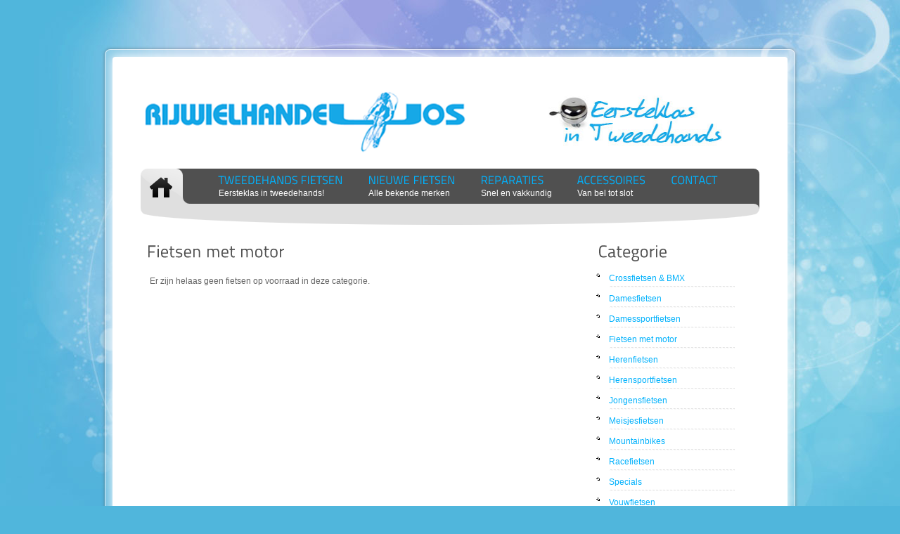

--- FILE ---
content_type: text/html
request_url: http://rijwielhandeljos.nl/fietsmetmotor.html
body_size: 8306
content:
<!DOCTYPE html PUBLIC "-//W3C//DTD XHTML 1.0 Transitional//EN" "http://www.w3.org/TR/xhtml1/DTD/xhtml1-transitional.dtd">
<html xmlns="http://www.w3.org/1999/xhtml">
<head>
<meta http-equiv="Content-Type" content="text/html; charset=utf-8" />
<meta http-equiv="X-UA-Compatible" content="IE=7" />
<title>Rijwielhandel Jos, Eersteklas In Tweedehands</title>

<!-- begin styles -->

<link href="css/tranzparency.style1.css" rel="stylesheet" type="text/css" id="bg" />
<link href="css/tranzparency.styles.css" rel="stylesheet" type="text/css" />
<link rel="stylesheet" href="css/slider.style.css" type="text/css" media="screen" />
<link rel="stylesheet" href="css/lytebox.css" type="text/css" media="screen" />

<!-- end styles -->
<!-- begin javascripts -->

<script type="text/javascript">var _siteRoot='index.html',_root='index.html';</script>
<script type="text/javascript" src="js/jquery.min.js"></script>
<script type="text/javascript" src="js/jquery.cookie.js"></script>
<script type="text/javascript" src="js/lytebox.js"></script>
<script type="text/javascript" src="js/jquery.scripts.js"></script>

<script type='text/javascript'>

    $(function(){

        var iFrames = $('iframe');

    	function iResize() {

    		for (var i = 0, j = iFrames.length; i < j; i++) {
    		  iFrames[i].style.height = iFrames[i].contentWindow.document.body.offsetHeight + 'px';}
    	    }

        	if ($.browser.safari || $.browser.opera) { 

        	   iFrames.load(function(){
        	       setTimeout(iResize, 0);
               });

        	   for (var i = 0, j = iFrames.length; i < j; i++) {
        			var iSource = iFrames[i].src;
        			iFrames[i].src = '';
        			iFrames[i].src = iSource;
               }

        	} else {
        	   iFrames.load(function() {
        	       this.style.height = this.contentWindow.document.body.offsetHeight + 'px';
        	   });
        	}

        });

</script>

<!-- begin cufon font replacement -->
<script language="javascript" type="text/javascript" src="js/cufon-yui.js"></script>
<script language="javascript" type="text/javascript" src="js/titillium.js"></script>
 <script language="javascript" type="text/javascript">
Cufon.replace('h1, h2, h3, h4, h5, h6');</script>

<!-- end cufon font replacement -->
<!-- end javascripts -->

</head>

<body>
<!-- start wrapper -->
<div id="wrapper" class="corners">
  <!-- start content -->
  <div id="content">
    <div class="padding_0_40">
  <!-- start header -->
    <div id="header">
 <!-- start logo -->
      <div id="logo" class="float_left">
      <a href="http://www.rijwielhandeljos.nl/"><img src="images/logo.png" width="463" height="100" alt="Rijwielhandel Jos Logo" /></a></div><!-- end logo -->
      <!-- start ads -->
      <div id="ads" class="float_right corners">
      <a href="tweedehandsfietsen.html">
		  <img src="images/slogan.jpg" width="300" height="90" /></a></div><!-- end ads -->
      <div class="clear" style="height: 0px"></div>
      <!-- begin menu -->
      <div id="menu">
					<ul>
						<li><a href="http://www.rijwielhandeljos.nl/">
						<img alt="Home Page" height="50" src="images/home.gif" width="75" /></a></li>
						<li>
						<h6><a href="tweedehandsfietsen.html">Tweedehands Fietsen</a></h6>
						Eersteklas in tweedehands!
						</li>
						<li>
						<h6><a href="nieuwefietsen.html">Nieuwe fietsen</a></h6>
						Alle bekende merken</li>
						<li>
						<h6><a href="reparaties.html">Reparaties</a></h6>
						Snel en vakkundig</li>
						<li>
						<h6><a href="accessoires.html">Accessoires</a></h6>
						Van bel tot slot</li>
						<li>
						<h6><a href="contact.html">Contact</a></h6>
						</li>
					</ul>
        <!-- begin slideshow -->
         <div id="where"></div>
        <!-- end slideshow -->
      </div><!-- end menu -->
    </div><!-- end header -->

    <!-- begin container -->
	<div id="container" class="float_left">
    <!-- begin post -->
     <div>
	  <h2>Fietsen met motor</h2>
      <div class="margin_10_0">
      <iframe name="DisplayFrame" src="fietsmetmotor.asp" class="iframe" scrolling="no" frameborder="0" width="610"></iframe>
	  </div>
      </div><!-- end post -->

	</div><!-- end container -->

<!-- begin side menu -->
	<div id="side_menu" class="sideright_menu float_right">
	  <h2>Categorie</h2>
	  <ul>
							<li><a href="crossbmx.html">Crossfietsen &amp; BMX</a></li>
							<li><a href="damesfietsen.html">Damesfietsen</a></li>
							<li><a href="damessportfietsen.html">Damessportfietsen</a></li>
							<li><a href="fietsmetmotor.html">Fietsen met motor</a></li>
							<li><a href="herenfietsen.html">Herenfietsen</a></li>
							<li><a href="herensportfietsen.html">Herensportfietsen</a></li>
							<li><a href="jongensfietsen.html">Jongensfietsen</a></li>
							<li><a href="meisjesfietsen.html">Meisjesfietsen</a></li>
							<li><a href="mountainbikes.html">Mountainbikes</a></li>
							<li><a href="racefietsen.html">Racefietsen</a></li>
							<li><a href="specials.html">Specials</a></li>
							<li><a href="vouwfietsen.html">Vouwfietsen</a></li>
      </ul>
	<div class="margin_15_0">&nbsp;</div>
	</div><!-- end side menu -->

<div class="clear"></div>
 </div>
  <!-- start footer -->
		<div id="footer">
			<!-- start categories -->
			<div class="float_left marginRight_90" style="width: 214px">
				<h4>Fietsen</h4>
				<ul>
							<li><a href="crossbmx.html">Crossfietsen &amp; BMX</a></li>
							<li><a href="damesfietsen.html">Damesfietsen</a></li>
							<li><a href="damessportfietsen.html">Damessportfietsen</a></li>
							<li><a href="fietsmetmotor.html">Fietsen met motor</a></li>
							<li><a href="herenfietsen.html">Herenfietsen</a></li>
							<li><a href="herensportfietsen.html">Herensportfietsen</a></li>
							<li><a href="jongensfietsen.html">Jongensfietsen</a></li>
							<li><a href="meisjesfietsen.html">Meisjesfietsen</a></li>
							<li><a href="mountainbikes.html">Mountainbikes</a></li>
							<li><a href="racefietsen.html">Racefietsen</a></li>
							<li><a href="specials.html">Specials</a></li>
							<li><a href="vouwfietsen.html">Vouwfietsen</a></li>
				</ul>
			</div>
			<!-- end categories -->
			<!-- start archives -->
			<!-- end archives -->
			<!-- start pages -->
			<div class="float_left marginRight_90" style="width: 199px">
				<h4>Openingstijden</h4>
				<ul>
					<li>Zondag Gesloten<br />
					Maandag Gesloten<br />
					Dinsdag 09.00 - 17.30 uur</li>
					<li>Woensdag 09.00 - 17.30 uur</li>
					<li>Donderdag 09.00 - 17.30 uur</li>
					<li>Vrijdag 09.00 - 17.30 uur</li>
					<li>Zaterdag 09.00 - 16.30 uur</li>
					<li></li>
				</ul>
			</div>
			<!-- end pages -->
			<!-- start recent posts -->
			<div class="float_left">
				<h4 style="width: 286px">CONTACT</h4>
				<p style="width: 286px"><span class="style2">Rijwielhandel Jos</span><span class="style3"><br />
				Wilgenlaan 2a <br />
				2651 TA Berkel en Rodenrijs <br />
				010-5114888 </span></p>
				<p style="width: 286px">&nbsp;</p>
				<p style="width: 286px">
				<iframe border="0" class="auto-style5" frameborder="0" name="Map" scrolling="no" src="https://www.google.com/maps/embed?pb=!1m14!1m8!1m3!1d19649.877639112776!2d4.489983!3d52.002601!3m2!1i1024!2i768!4f13.1!3m3!1m2!1s0x0%3A0xee39c9ac4ad07254!2sRijwielhandel+Jos!5e0!3m2!1snl!2sus!4v1487710035827" style="height: 112px; width: 270px;">
				</iframe></p>
			</div>
			<!-- end recent posts -->
			<div class="clear">
			</div>
		</div>
		<!-- end footer -->
		<!-- start footer copyright -->
		<div id="footer_copy">
			<ul class="float_right">
				<li><a href="http://www.rijwielhandeljos.nl/">Home</a></li>
				<li><a href="tweedehandsfietsen.html">Tweedehands Fietsen</a></li>
				<li><a href="nieuwefietsen.html">Nieuwe Fietsen</a></li>
				<li><a href="reparaties.html">Reparaties</a></li>
				<li><a href="accessoires.html">Accesoires</a></li>
				<li><a href="contact.html">Contact</a></li>
			</ul>
			<div class="clear">
			</div>
		</div>
		<!-- end footer copyright --></div>
	<!-- end content --></div>
<!-- end wrapper -->


</html>


--- FILE ---
content_type: text/html
request_url: http://rijwielhandeljos.nl/fietsmetmotor.asp
body_size: 1595
content:

<!DOCTYPE html PUBLIC "-//W3C//DTD XHTML 1.0 Transitional//EN" "http://www.w3.org/TR/xhtml1/DTD/xhtml1-transitional.dtd">
<html xmlns="http://www.w3.org/1999/xhtml">

<head>
<meta http-equiv="Content-Language" content="nl" />
<meta http-equiv="Content-Type" content="text/html; charset=utf-8" />
<meta http-equiv="X-UA-Compatible" content="IE=7" />
<title>Rijwielhandel Jos, eersteklas in tweedehands</title>

<!-- begin styles -->
<link href="css/tranzparency.styles.css" rel="stylesheet" type="text/css" />
<!-- end styles -->
<!-- begin javascripts -->
<script type="text/javascript" src="js/lytebox.js"></script>
<!-- begin cufon font replacement -->
<script language="javascript" type="text/javascript" src="js/cufon-yui.js"></script>
<script language="javascript" type="text/javascript" src="js/titillium.js"></script>
<script language="javascript" type="text/javascript">
Cufon.replace('h1, h2, h3, h4, h5, h6');</script>

<!-- end cufon font replacement -->
<!-- end javascripts -->


<style type="text/css">
.auto-style1 {
	text-align: center;
}
</style>


</head>

<body style="margin-top: 0">
<script type="text/javascript" charset="utf-8">
	$(document).ready(function(){
		$("a[rel^='prettyPhoto']").prettyPhoto();
	});
</script>
<table>
	<tr>
		<td style="height: 3px"></td>
	</tr>
	<tr>
		<td>
<table align="center">
	<tr>
	    <td><span class="Prijs">Er zijn helaas geen fietsen op voorraad in deze 
		categorie</span><span class="Homefont">.
		</span>
     </td>
	</tr>
</table>

</body>

</html>


--- FILE ---
content_type: text/css
request_url: http://rijwielhandeljos.nl/css/tranzparency.style1.css
body_size: 125
content:
@charset "utf-8";
/* CSS Document */

body { background:url(../images/bg2.jpg) no-repeat #50b6dc; }

--- FILE ---
content_type: text/css
request_url: http://rijwielhandeljos.nl/css/tranzparency.styles.css
body_size: 12329
content:
/* ============================================= 
* Filename : tranzparency.styles.css
* Template : Tranzparency
* Author : Stefan Carcu
* Date created : 20.11.2010
* Media : Screen
 ============================================= */

body { margin:70px 0; padding:0; font-family:"Lucida Sans Unicode", "Lucida Grande", sans-serif; font-weight:normal; font-size:12px; line-height:18px; color:#636363; }

h1, h2, h3, h4, h5, h6 { margin:8px 0; padding:0; color:#505050; }
h1 { font-size:26px; }
h2 { font-size:24px; color:#505050; }
h3 { font-size:22px; text-transform:uppercase; }
h4 { font-size:20px; text-transform:uppercase; }
h5 { font-size:18px; margin:2px 0; }
h6 { font-size:16px; color:#919191; }

a, a:visited { text-decoration:none; color:#00b1fc; }
a:hover { color:#969696; }

#footer a, #footer a:visited { text-decoration:none; color:#636363; }
#footer a:hover { color:#393939; border-bottom:1px dashed #393939; }

#menu a, #menu a:visited { text-decoration:none; color:#00b1fc; }
#menu a:hover { color:#969696; }

.clear { height:1%; clear:both; }
.float_left { float:left; }
.float_right { float:right; }
.margin_5_0 { margin:5px 0; }
.margin_0_8_0_0 { margin:0 8px 0 0; }
.margin_10_0 { margin:10px 0; }
.margin_15_0 { margin:15px 0; }
.margin_10_15_10_0 { margin: 10px 15px 10px 0; }
.margin_0_20 { margin:0 20px; }
.marginRight_90 { margin:0 90px 0 0; }
.marginRight_20 { margin:0 20px 0 0; }
.marginLeft_40 { margin:0 0 0 40px; }
.margin_5_0_20_0 { margin:5px 0 20px 0; }
.margin_5_0_12_0 { margin:5px 0 12px 0; }
.padding_0_40 { padding:40px; }
.nodisplay { display:none; }
.center { text-align:center; }

/* ============================================= reset ============================================= */
ul, ol, li em, td, img, p { margin:0; padding:0; list-style:none; border:0; }

/* ============================================= corners ============================================= */
.corners { -moz-border-radius: 8px; -webkit-border-radius: 8px; -khtml-border-radius: 8px; -o-border-radius: 8px; border-radius: 8px; display: block; }
.corners_bottom { -moz-border-radius-bottomleft:8px; -moz-border-radius-bottomright:8px; -webkit-border-bottom-left-radius:8px; -webkit-border-bottom-right-radius:8px;border-bottom-left-radius: 8px; border-bottom-right-radius: 8px; }
.corners_top { -moz-border-radius-topleft:6px; -moz-border-radius-topright:6px; -webkit-border-top-left-radius:6px; -webkit-border-top-right-radius:6px; border-top-right-radius: 6px; border-top-left-radius: 6px; }
.corners_left { -moz-border-radius-bottomleft:6px; -moz-border-radius-topleft:6px; -webkit-border-bottom-left-radius:6px; -webkit-border-top-left-radius:6px; border-top-left-radius: 6px; border-bottom-left-radius: 6px; }
.corners_right { -moz-border-radius-bottomright:6px; -moz-border-radius-topright:6px; -webkit-border-bottom-right-radius:6px; -webkit-border-top-right-radius:6px; border-top-right-radius: 6px; border-bottom-right-radius: 6px; }


#wrapper { background: rgba(255, 255, 255, 0.2); border:1px solid white; border-color: rgba(255, 255, 255, 0.75); margin:auto; position:relative; width:960px; padding:10px; -webkit-background-clip: padding-box; -moz-box-shadow: 0 0 4px rgba(50, 50, 50, 0.5);-webkit-box-shadow: 0 0 4px rgba(50, 50, 50, 0.5);box-shadow: 0 0 4px rgba(50, 50, 50, 0.5); filter:progid:DXImageTransform.Microsoft.gradient(startColorstr=#33FFFFFF,endColorstr=#33FFFFFF); }
#content { background: rgba(255, 255, 255, 1.00); background-color:#FFF; -moz-box-shadow: 0 0 14px rgba(255, 255, 255, 1.00); -webkit-box-shadow: 0 0 14px rgba(255, 255, 255, 1.00); box-shadow: 0 0 14px rgba(255, 255, 255, 1.00); -moz-border-radius:4px; -webkit-border-radius:4px; border-radius: 4px; filter:progid:DXImageTransform.Microsoft.gradient(startColorstr=#FFFFFFFF,endColorstr=#FFFFFFFF); }

#ads { background-color:#dfdfdf; }
#menu { background-color:#505050; margin:20px 0; -moz-border-radius-topright:8px; -webkit-border-top-right-radius:8px; border-top-right-radius:8px; }
#menu h6 { color:#FFF; margin:10px 0 0 0; padding:0; text-transform:uppercase; }
#slideshow { background:url(../images/slide_btm.gif) bottom no-repeat #dfdfdf; height:350px; margin:0; padding:0; -moz-border-radius-topright:8px; -webkit-border-top-right-radius:8px; border-top-right-radius:8px; }
#where { background:url(../images/slide_btm.gif) bottom no-repeat #dfdfdf; height:27px; margin:0; padding:3px 0 0 0; -moz-border-radius-topright:8px; -webkit-border-top-right-radius:8px; border-top-right-radius:8px; }

/* ============================================= menu ============================================= */
#menu ul { height:50px; color:#FFF; }
#menu ul li { float:left; padding: 0 36px 0 0; position: relative;  }

/* ============================================= sub navigation ============================================= */
#menu li ul.subnav { position: absolute; left: 0; top: 44px; background-color:#505050; margin: 0; padding:0; display: none; float: left; width: 140px; z-index:100; -moz-border-radius-bottomleft:8px; -moz-border-radius-bottomright:8px; -webkit-border-bottom-left-radius:8px; -webkit-border-bottom-right-radius:8px; border-top:none; border-bottom:1px solid #444444; border-left:1px solid #444444; border-right:1px solid #444444; height:auto; }
#menu li ul.subnav li { margin: 0; padding: 0; clear: both; width: 140px; z-index:5; border-top:1px solid #444444; }
#menu li ul.subnav li a { margin: 0; padding: 0 10px; float: left; width: 140px; z-index:135; line-height:30px; text-align:left; }
#menu li.current li a { color:#3f3f3f; }

.width_280 { width:280px; }
.margin_0_20_0_0 { margin:0 20px 0 0; }

/* ============================================= divider ============================================= */
.dashed_line { background:url(../images/dashed_line.gif) repeat-x; height:2px; width:100%; margin:20px 0; }

/* ============================================= list styles ============================================= */
.validlist li { background:url(../images/valid.gif) no-repeat; padding:0 0 4px 22px; }
.wronglist li { background:url(../images/wrong.gif) no-repeat; padding:0 0 4px 22px; }
.minuslist li { background:url(../images/minus.gif) no-repeat; padding:0 0 4px 22px; }

/* ============================================= mark ============================================= */
span.mark { background-color:#FF0; }

/* ============================================= boxes ============================================= */
a.box { display: block; padding: 12px 12px 12px 52px; color: #333; text-decoration: none; margin: 20px 0; }	
a.box:hover { color: #000; text-decoration:none; }
.close { width: 9px; height: 9px; float: right; background: url("../images/close_box.png") no-repeat left top; margin: 6px 0; }
.close:hover { background: url("../images/close_box.png") no-repeat left bottom; }
.succes { border: 1px solid #b3dc7c; background: url("../images/success.png") no-repeat 10px 50% #e8ffca; }
.error { border: 1px solid #ebb1b1; background: url("../images/error.png") no-repeat 10px 50% #ffd6d6; }
.warning { border: 1px solid #efdc75; background: url("../images/warning.png") no-repeat 10px 50% #fff7cb; }
.info { border: 1px solid #afdbee; background: url("../images/info.png") no-repeat 10px 50% #e4f5fd; }

/* ============================================= dropcap ============================================= */
span.dropcap { height: 32px; width: 32px; margin: 0 8px 0 0; float: left; display: block; font-size: 24px; line-height: 32px; text-align: center; background:url(../images/dropcap.png) 0 0 no-repeat; color:#FFF; }

/* ============================================= pullquotes ============================================= */
.pullquote { width: 201px; font-size: 16px; line-height: 27px; font-family: Georgia, serif; font-style: italic; margin: 18px 22px; }

/* ============================================= units ============================================= */
.two_units { width:48%; margin:0 1%; }
.three_units { width:30%; margin:0 1.5%; }
.four_units { width:23%; margin:0 1%; }
#container { width:68%; margin:0 1%; }
.sideleft_menu { width:26%; margin:0 2%; }
.sideright_menu { width:22%; margin:0 4%; }
#side_menu ul { margin:0 0 0 15px; }
#side_menu ul li { background:url(../images/dashed_line.gif) repeat-x bottom; list-style-image:url(../images/arrow.gif); width:100%; padding:4px 0; }

/* ============================================= frames ============================================= */
.frame_blog { position: relative; display: block; height:266px; width: 586px; }
.frame_blog span { background: url(../images/frame_ebig.png) no-repeat center top; height:266px; width: 586px; display: block; position: absolute; }

.frame_ebig { position: relative; display: block; height:266px; width: 586px; }
.frame_ebig span { background: url(../images/frame_ebig.png) no-repeat center top; height:266px; width: 586px; display: block; position: absolute; }
.frame_ebig span:hover { background: url(../images/frame_ebig.png) 0 -290px no-repeat; }

.frame_big { position: relative; display: block; height:196px; width: 432px; }
.frame_big span { background: url(../images/frame_big.png) no-repeat center top; height:196px; width: 432px; display: block; position: absolute; }
.frame_big span:hover { background: url(../images/frame_big.png) 0 -214px no-repeat; }

.frame_medium { position: relative; display: block; height:126px; width: 278px; }
.frame_medium span { background: url(../images/frame_threecolumns.png) no-repeat center top; height:126px; width: 278px; display: block; position: absolute; }
.frame_medium span:hover { background: url(../images/frame_threecolumns.png) 0 -137px no-repeat; }

.frame_small { position: relative; display: block; height:151px; width: 201px; }
.frame_small span { background: url(../images/frame_fourcolumns.png) no-repeat center top; height:151px; width: 201px; display: block; position: absolute; }
.frame_small span:hover { background: url(../images/frame_fourcolumns.png) 0 -151px no-repeat; }

.frame_list { position: relative; display: block; height:112px; width: 149px; }
.frame_list span { background: url(../images/frame_list.png) no-repeat center top; height:112px; width: 199px; display: block; position: absolute; }
.frame_list span:hover { background: url(../images/frame_list.png) 0 -112px no-repeat; }



/* ============================================= blog ============================================= */
.date { background:url(../images/calendar.gif) no-repeat; height:16px; padding:0 0 0 20px; margin:0 15px 0 0; }
.author { background:url(../images/author.gif) no-repeat; height:16px; padding:0 0 0 20px; margin:0 15px 0 0; }
.tags { background:url(../images/tags.gif) no-repeat; height:16px; padding:0 0 0 20px; margin:0 15px 0 0; }
.comments { background:url(../images/comments.gif) no-repeat; height:16px; padding:0 0 0 20px; margin:0 15px 0 0; }

/* ============================================= comments ============================================= */
.avatar { margin:0 8% 0 0; width:8%; }
.comment { width:84%; }

/* ============================================= add comment ============================================= */
label { display:block; margin:6px 0; }
.required { color:red; }
.textinput { border:1px solid #CCC; padding:6px; color:#333; width:250px; }
.messagearea { border:1px solid #CCC; padding:6px; color:#333; width:390px; }
.button { background: url(../images/button.gif) no-repeat; height:30px; width:100px; border:none; color:#FFF; margin:10px 0; text-transform:uppercase; }

/* ============================================= contact ============================================= */
.widthHalf { width:48%; margin:0 1%; }

/* ============================================= footer ============================================= */
#footer { background:url(../images/footer_top.gif) no-repeat top #dfdfdf; padding:20px 40px; }
#footer_copy { background-color:#7c7c7c; color:#FFF; padding:16px 40px; }
#footer_copy ul li { float:left; margin:0 10px; }

#footer_copy a, #footer_copy a:visited { text-decoration:none; color:#FFFFFF; }
#footer_copy a:hover { color:#393939; }

--- FILE ---
content_type: text/css
request_url: http://rijwielhandeljos.nl/css/slider.style.css
body_size: 1901
content:
div.wrap {
width : 880px;
margin : 0 auto;
text-align : left;
}
div#top div#nav {
float : left;
clear : both;
width : 880px;
height : 52px;
margin : 22px 0 0;
}
div#top div#nav ul {
float : left;
width : 587px;
height : 52px;
list-style-type : none;
}
div#nav ul li {
float : left;
height : 52px;
}
div#nav ul li a {
border : 0;
height : 52px;
display : block;
line-height : 52px;
text-indent : -9999px;
}
div#header {
margin : -1px 0 0;
}
div#header div.wrap { height : 299px; }
div#header div#slide-holder { z-index : 40; width : 880px; height : 340px; position : absolute; }
div#header div#slide-holder div#slide-runner { top : 9px; left : 9px; width : 860px; height : 317px; overflow : hidden; position : absolute; }
div#header div#slide-holder img { margin : 0; display : none; position : absolute; }
div#header div#slide-holder div#slide-controls {
left : 40px;
bottom : 0;
width : 470px;
height : 120px;
display : none; position : absolute;
}
div#header div#slide-holder p.text { color:#000; font-size : 10px; line-height : 16px; text-transform : uppercase; margin:0; }
div#header div#slide-holder div.desc { padding:8px; width:280px; background: #FFF; opacity:0.5;filter:alpha(opacity=0) }
div#header div#slide-holder div#slide-controls p#slide-nav { right:0; bottom:-4px; position:absolute; }
div#header div#slide-holder div#slide-controls p#slide-nav a {
float : left;
width : 14px;
height : 14px;
display : inline;
margin : 0 5px 0 0;
text-decoration : none;
background-position : 0 0;
background-repeat : no-repeat;
}
div#header div#slide-holder div#slide-controls p#slide-nav a.on {
background-position : 0 -14px;
}
div#header div#slide-holder div#slide-controls p#slide-nav a {
background-image : url(../images/silde-nav.png);
}
div#nav ul li a {
background : url(../images/nav.png) no-repeat;
}


--- FILE ---
content_type: text/css
request_url: http://rijwielhandeljos.nl/css/tranzparency.styles.css
body_size: 2603
content:
/* ============================================= 
* Filename : tranzparency.styles.css
* Template : Tranzparency
* Author : Stefan Carcu
* Date created : 20.11.2010
* Media : Screen
 ============================================= */

body { margin:70px 0; padding:0; font-family:"Lucida Sans Unicode", "Lucida Grande", sans-serif; font-weight:normal; font-size:12px; line-height:18px; color:#636363; }

h1, h2, h3, h4, h5, h6 { margin:8px 0; padding:0; color:#505050; }
h1 { font-size:26px; }
h2 { font-size:24px; color:#505050; }
h3 { font-size:22px; text-transform:uppercase; }
h4 { font-size:20px; text-transform:uppercase; }
h5 { font-size:18px; margin:2px 0; }
h6 { font-size:16px; color:#919191; }

a, a:visited { text-decoration:none; color:#00b1fc; }
a:hover { color:#969696; }

#footer a, #footer a:visited { text-decoration:none; color:#636363; }
#footer a:hover { color:#393939; border-bottom:1px dashed #393939; }

#menu a, #menu a:visited { text-decoration:none; color:#00b1fc; }
#menu a:hover { color:#969696; }

.clear { height:1%; clear:both; }
.float_left { float:left; }
.float_right { float:right; }
.margin_5_0 { margin:5px 0; }
.margin_0_8_0_0 { margin:0 8px 0 0; }
.margin_10_0 { margin:10px 0; }
.margin_15_0 { margin:15px 0; }
.margin_10_15_10_0 { margin: 10px 15px 10px 0; }
.margin_0_20 { margin:0 20px; }
.marginRight_90 { margin:0 90px 0 0; }
.marginRight_20 { margin:0 20px 0 0; }
.marginLeft_40 { margin:0 0 0 40px; }
.margin_5_0_20_0 { margin:5px 0 20px 0; }
.margin_5_0_12_0 { margin:5px 0 12px 0; }
.padding_0_40 { padding:40px; }
.nodisplay { display:none; }
.center { text-align:center; }

/* ============================================= reset ============================================= */
ul, ol, li em, td, img, p { margin:0; padding:0; list-style:none; border:0; }

/* ============================================= corners ============================================= */
.corners { -moz-border-radius: 8px; -webkit-border-radius: 8px; -khtml-border-radius: 8px; -o-border-radius: 8px; border-radius: 8px; display: block; }
.corners_bottom { -moz-border-radius-bottomleft:8px; -moz-border-radius-bottomright:8px; -webkit-border-bottom-left-radius:8px; -webkit-border-bottom-right-radius:8px;border-bottom-left-radius: 8px; border-bottom-right-radius: 8px; }
.corners_top { -moz-border-radius-topleft:6px; -moz-border-radius-topright:6px; -webkit-border-top-left-radius:6px; -webkit-border-top-right-radius:6px; border-top-right-radius: 6px; border-top-left-radius: 6px; }
.corners_left { -moz-border-radius-bottomleft:6px; -moz-border-radius-topleft:6px; -webkit-border-bottom-left-radius:6px; -webkit-border-top-left-radius:6px; border-top-left-radius: 6px; border-bottom-left-radius: 6px; }
.corners_right { -moz-border-radius-bottomright:6px; -moz-border-radius-topright:6px; -webkit-border-bottom-right-radius:6px; -webkit-border-top-right-radius:6px; border-top-right-radius: 6px; border-bottom-right-radius: 6px; }


#wrapper { background: rgba(255, 255, 255, 0.2); border:1px solid white; border-color: rgba(255, 255, 255, 0.75); margin:auto; position:relative; width:960px; padding:10px; -webkit-background-clip: padding-box; -moz-box-shadow: 0 0 4px rgba(50, 50, 50, 0.5);-webkit-box-shadow: 0 0 4px rgba(50, 50, 50, 0.5);box-shadow: 0 0 4px rgba(50, 50, 50, 0.5); filter:progid:DXImageTransform.Microsoft.gradient(startColorstr=#33FFFFFF,endColorstr=#33FFFFFF); }
#content { background: rgba(255, 255, 255, 1.00); background-color:#FFF; -moz-box-shadow: 0 0 14px rgba(255, 255, 255, 1.00); -webkit-box-shadow: 0 0 14px rgba(255, 255, 255, 1.00); box-shadow: 0 0 14px rgba(255, 255, 255, 1.00); -moz-border-radius:4px; -webkit-border-radius:4px; border-radius: 4px; filter:progid:DXImageTransform.Microsoft.gradient(startColorstr=#FFFFFFFF,endColorstr=#FFFFFFFF); }

#ads { background-color:#dfdfdf; }
#menu { background-color:#505050; margin:20px 0; -moz-border-radius-topright:8px; -webkit-border-top-right-radius:8px; border-top-right-radius:8px; }
#menu h6 { color:#FFF; margin:10px 0 0 0; padding:0; text-transform:uppercase; }
#slideshow { background:url(../images/slide_btm.gif) bottom no-repeat #dfdfdf; height:350px; margin:0; padding:0; -moz-border-radius-topright:8px; -webkit-border-top-right-radius:8px; border-top-right-radius:8px; }
#where { background:url(../images/slide_btm.gif) bottom no-repeat #dfdfdf; height:27px; margin:0; padding:3px 0 0 0; -moz-border-radius-topright:8px; -webkit-border-top-right-radius:8px; border-top-right-radius:8px; }

/* ============================================= menu ============================================= */
#menu ul { height:50px; color:#FFF; }
#menu ul li { float:left; padding: 0 36px 0 0; position: relative;  }

/* ============================================= sub navigation ============================================= */
#menu li ul.subnav { position: absolute; left: 0; top: 44px; background-color:#505050; margin: 0; padding:0; display: none; float: left; width: 140px; z-index:100; -moz-border-radius-bottomleft:8px; -moz-border-radius-bottomright:8px; -webkit-border-bottom-left-radius:8px; -webkit-border-bottom-right-radius:8px; border-top:none; border-bottom:1px solid #444444; border-left:1px solid #444444; border-right:1px solid #444444; height:auto; }
#menu li ul.subnav li { margin: 0; padding: 0; clear: both; width: 140px; z-index:5; border-top:1px solid #444444; }
#menu li ul.subnav li a { margin: 0; padding: 0 10px; float: left; width: 140px; z-index:135; line-height:30px; text-align:left; }
#menu li.current li a { color:#3f3f3f; }

.width_280 { width:280px; }
.margin_0_20_0_0 { margin:0 20px 0 0; }

/* ============================================= divider ============================================= */
.dashed_line { background:url(../images/dashed_line.gif) repeat-x; height:2px; width:100%; margin:20px 0; }

/* ============================================= list styles ============================================= */
.validlist li { background:url(../images/valid.gif) no-repeat; padding:0 0 4px 22px; }
.wronglist li { background:url(../images/wrong.gif) no-repeat; padding:0 0 4px 22px; }
.minuslist li { background:url(../images/minus.gif) no-repeat; padding:0 0 4px 22px; }

/* ============================================= mark ============================================= */
span.mark { background-color:#FF0; }

/* ============================================= boxes ============================================= */
a.box { display: block; padding: 12px 12px 12px 52px; color: #333; text-decoration: none; margin: 20px 0; }	
a.box:hover { color: #000; text-decoration:none; }
.close { width: 9px; height: 9px; float: right; background: url("../images/close_box.png") no-repeat left top; margin: 6px 0; }
.close:hover { background: url("../images/close_box.png") no-repeat left bottom; }
.succes { border: 1px solid #b3dc7c; background: url("../images/success.png") no-repeat 10px 50% #e8ffca; }
.error { border: 1px solid #ebb1b1; background: url("../images/error.png") no-repeat 10px 50% #ffd6d6; }
.warning { border: 1px solid #efdc75; background: url("../images/warning.png") no-repeat 10px 50% #fff7cb; }
.info { border: 1px solid #afdbee; background: url("../images/info.png") no-repeat 10px 50% #e4f5fd; }

/* ============================================= dropcap ============================================= */
span.dropcap { height: 32px; width: 32px; margin: 0 8px 0 0; float: left; display: block; font-size: 24px; line-height: 32px; text-align: center; background:url(../images/dropcap.png) 0 0 no-repeat; color:#FFF; }

/* ============================================= pullquotes ============================================= */
.pullquote { width: 201px; font-size: 16px; line-height: 27px; font-family: Georgia, serif; font-style: italic; margin: 18px 22px; }

/* ============================================= units ============================================= */
.two_units { width:48%; margin:0 1%; }
.three_units { width:30%; margin:0 1.5%; }
.four_units { width:23%; margin:0 1%; }
#container { width:68%; margin:0 1%; }
.sideleft_menu { width:26%; margin:0 2%; }
.sideright_menu { width:22%; margin:0 4%; }
#side_menu ul { margin:0 0 0 15px; }
#side_menu ul li { background:url(../images/dashed_line.gif) repeat-x bottom; list-style-image:url(../images/arrow.gif); width:100%; padding:4px 0; }

/* ============================================= frames ============================================= */
.frame_blog { position: relative; display: block; height:266px; width: 586px; }
.frame_blog span { background: url(../images/frame_ebig.png) no-repeat center top; height:266px; width: 586px; display: block; position: absolute; }

.frame_ebig { position: relative; display: block; height:266px; width: 586px; }
.frame_ebig span { background: url(../images/frame_ebig.png) no-repeat center top; height:266px; width: 586px; display: block; position: absolute; }
.frame_ebig span:hover { background: url(../images/frame_ebig.png) 0 -290px no-repeat; }

.frame_big { position: relative; display: block; height:196px; width: 432px; }
.frame_big span { background: url(../images/frame_big.png) no-repeat center top; height:196px; width: 432px; display: block; position: absolute; }
.frame_big span:hover { background: url(../images/frame_big.png) 0 -214px no-repeat; }

.frame_medium { position: relative; display: block; height:126px; width: 278px; }
.frame_medium span { background: url(../images/frame_threecolumns.png) no-repeat center top; height:126px; width: 278px; display: block; position: absolute; }
.frame_medium span:hover { background: url(../images/frame_threecolumns.png) 0 -137px no-repeat; }

.frame_small { position: relative; display: block; height:151px; width: 201px; }
.frame_small span { background: url(../images/frame_fourcolumns.png) no-repeat center top; height:151px; width: 201px; display: block; position: absolute; }
.frame_small span:hover { background: url(../images/frame_fourcolumns.png) 0 -151px no-repeat; }

.frame_list { position: relative; display: block; height:112px; width: 149px; }
.frame_list span { background: url(../images/frame_list.png) no-repeat center top; height:112px; width: 199px; display: block; position: absolute; }
.frame_list span:hover { background: url(../images/frame_list.png) 0 -112px no-repeat; }



/* ============================================= blog ============================================= */
.date { background:url(../images/calendar.gif) no-repeat; height:16px; padding:0 0 0 20px; margin:0 15px 0 0; }
.author { background:url(../images/author.gif) no-repeat; height:16px; padding:0 0 0 20px; margin:0 15px 0 0; }
.tags { background:url(../images/tags.gif) no-repeat; height:16px; padding:0 0 0 20px; margin:0 15px 0 0; }
.comments { background:url(../images/comments.gif) no-repeat; height:16px; padding:0 0 0 20px; margin:0 15px 0 0; }

/* ============================================= comments ============================================= */
.avatar { margin:0 8% 0 0; width:8%; }
.comment { width:84%; }

/* ============================================= add comment ============================================= */
label { display:block; margin:6px 0; }
.required { color:red; }
.textinput { border:1px solid #CCC; padding:6px; color:#333; width:250px; }
.messagearea { border:1px solid #CCC; padding:6px; color:#333; width:390px; }
.button { background: url(../images/button.gif) no-repeat; height:30px; width:100px; border:none; color:#FFF; margin:10px 0; text-transform:uppercase; }

/* ============================================= contact ============================================= */
.widthHalf { width:48%; margin:0 1%; }

/* ============================================= footer ============================================= */
#footer { background:url(../images/footer_top.gif) no-repeat top #dfdfdf; padding:20px 40px; }
#footer_copy { background-color:#7c7c7c; color:#FFF; padding:16px 40px; }
#footer_copy ul li { float:left; margin:0 10px; }

#footer_copy a, #footer_copy a:visited { text-decoration:none; color:#FFFFFF; }
#footer_copy a:hover { color:#393939; }

--- FILE ---
content_type: application/javascript
request_url: http://rijwielhandeljos.nl/js/titillium.js
body_size: 15053
content:
/*!
 * The following copyright notice may not be removed under any circumstances.
 * 
 * Copyright:
 * Generated in 2010 by FontLab Studio. Copyright info pending.
 * 
 * Full name:
 * TitilliumText22L-400wt
 * 
 * Manufacturer:
 * Campivisivi
 * 
 * Designer:
 * Campivisivi
 * 
 * License information:
 * http://scripts.sil.org/OFL
 */
Cufon.registerFont({"w":190,"face":{"font-family":"TitilliumText22L","font-weight":400,"font-stretch":"normal","units-per-em":"360","panose-1":"0 0 0 0 0 0 0 0 0 0","ascent":"270","descent":"-90","x-height":"4","bbox":"-12 -286 360 86","underline-thickness":"18","underline-position":"-18","unicode-range":"U+0020-U+2122"},"glyphs":{" ":{"w":84},"C":{"d":"177,-30r1,25v0,0,-41,9,-69,9v-75,0,-91,-47,-91,-129v0,-85,18,-129,91,-129v33,0,69,8,69,8r-1,25v0,0,-40,-6,-65,-6v-56,0,-65,33,-65,102v0,68,9,102,66,102v22,0,64,-7,64,-7","w":192},"c":{"d":"93,-184v17,0,48,6,48,6r0,23v0,0,-29,-3,-43,-3v-41,0,-52,17,-52,65v0,53,8,71,52,71v14,0,43,-3,43,-3r1,24v0,0,-34,5,-50,5v-58,0,-74,-26,-74,-97v0,-65,21,-91,75,-91","w":157},"d":{"d":"164,-252r0,252r-27,0r0,-12v0,0,-28,16,-55,16v-35,0,-64,-15,-64,-93v0,-83,49,-107,119,-90r0,-73r27,0xm45,-89v0,93,61,67,92,54r0,-120v-5,-1,-28,-4,-42,-4v-38,0,-50,23,-50,70","w":195},"e":{"d":"93,-21v27,0,66,-3,66,-3r0,22v0,0,-40,6,-69,6v-54,0,-72,-32,-72,-93v0,-68,30,-95,76,-95v55,0,78,41,71,106r-120,0v0,38,12,57,48,57xm45,-100r94,0v0,-43,-14,-59,-45,-59v-31,0,-49,17,-49,59","w":182},"f":{"d":"59,-156r0,156r-26,0r0,-156r-23,0r0,-24r23,0v-2,-53,7,-82,48,-82v13,0,36,3,36,3r0,22v-29,-1,-65,-9,-58,41r0,16r53,0r0,24r-53,0","w":120},"g":{"d":"94,86v-85,0,-99,-68,-49,-100v-17,-9,-4,-47,3,-54v-15,-7,-29,-21,-29,-54v0,-60,62,-69,105,-57r52,-1r0,23r-32,0v6,7,11,16,11,35v3,53,-36,66,-87,59v-7,21,-21,37,37,37v51,0,70,10,70,53v0,42,-30,59,-81,59xm147,28v10,-41,-58,-27,-83,-32v-34,23,-30,66,31,66v36,0,52,-10,52,-34xm85,-84v30,0,43,-10,43,-38v0,-31,-11,-38,-42,-38v-27,0,-40,10,-40,38v0,26,9,38,39,38","w":186},"h":{"d":"58,0r-27,0r0,-263r27,0r0,92v0,0,31,-13,56,-13v82,0,57,108,61,184r-27,0v-5,-56,21,-159,-38,-159v-24,0,-52,11,-52,11r0,148","w":203},"i":{"d":"29,0r0,-180r27,0r0,180r-27,0xm29,-221r0,-31r27,0r0,31r-27,0","w":84},"j":{"d":"33,-2r0,-178r27,0r0,178v0,44,-12,61,-60,85r-12,-23v37,-21,45,-30,45,-62xm33,-222r0,-31r27,0r0,31r-27,0","w":89},"k":{"d":"58,0r-27,0r0,-258r27,0r0,150r28,-1r54,-71r30,0r-60,83r61,97r-31,0r-54,-82r-28,1r0,81","w":178},"l":{"d":"30,0r0,-258r27,0r0,258r-27,0","w":87},"m":{"d":"58,0r-27,0r0,-180r27,0r0,12v0,0,22,-11,45,-14v23,-3,43,2,53,15v10,-4,40,-17,65,-17v81,0,57,108,61,184r-27,0v-5,-55,20,-159,-38,-159v-24,0,-49,14,-50,14v7,34,3,101,4,145r-27,0v-6,-54,22,-159,-37,-159v-24,0,-49,14,-49,14r0,145","w":311},"A":{"d":"10,0r69,-251r61,0r67,251r-27,0r-19,-63r-105,0r-18,63r-28,0xm100,-225r-37,135r92,0r-37,-135r-18,0","w":217},"p":{"d":"31,80r0,-260r27,0r0,13v0,0,27,-17,54,-17v45,0,65,28,65,92v0,90,-49,105,-119,92r0,80r-27,0xm108,-159v-24,0,-50,14,-50,14r0,121v51,8,92,4,92,-69v0,-49,-16,-66,-42,-66","w":195},"q":{"d":"90,4v-53,0,-72,-33,-72,-91v0,-63,19,-97,82,-97v19,0,62,4,62,4r0,260r-27,0r0,-86v0,0,-19,10,-45,10xm100,-159v-43,0,-55,24,-55,72v0,43,12,66,45,66v24,0,45,-11,45,-11r0,-126v0,0,-24,-1,-35,-1","w":193},"r":{"d":"31,0r0,-180r27,0r0,24v0,0,28,-22,63,-28r0,28v-34,6,-63,25,-63,25r0,131r-27,0","w":128},"s":{"d":"150,-177r-1,24v-13,0,-102,-23,-102,21v0,17,8,22,44,27v48,8,65,17,65,52v0,42,-26,57,-70,57v-23,0,-64,-7,-64,-7r2,-24v0,0,41,6,59,6v30,0,46,-6,46,-30v0,-19,-10,-23,-46,-29v-44,-7,-63,-16,-63,-51v0,-40,32,-53,65,-53v27,0,65,7,65,7","w":176},"u":{"d":"143,-180r27,0r0,180r-27,0r0,-12v0,0,-28,16,-53,16v-82,0,-57,-108,-61,-184r26,0v6,55,-23,159,39,159v24,0,49,-13,49,-13r0,-146","w":201},"w":{"d":"10,-180r27,0r36,156r6,0r43,-152r28,0r43,152r6,0r36,-156r27,0r-42,180r-46,0r-38,-141r-38,141r-45,0","w":272},"y":{"d":"9,-180r27,0r45,154r12,0r45,-154r27,0r-75,260r-27,0r23,-80r-26,0","w":173},"z":{"d":"19,-156r0,-24r134,0r0,24r-101,132r101,0r0,24r-134,0r0,-24r102,-132r-102,0","w":172},"Z":{"d":"22,-224r0,-27r162,0r0,35r-129,183r0,7r129,0r0,26r-162,0r0,-34r128,-183r0,-7r-128,0","w":205},"0":{"d":"95,-242v56,0,87,29,87,127v0,91,-33,119,-87,119v-54,0,-87,-28,-87,-119v0,-98,32,-127,87,-127xm95,-215v-39,0,-57,20,-57,100v0,75,20,92,57,92v37,0,57,-17,57,-92v0,-78,-17,-100,-57,-100"},"1":{"d":"23,-188r76,-50r26,0r0,238r-28,0r0,-206r-61,41"},"2":{"d":"172,0r-151,0r0,-26r68,-71v29,-30,49,-50,49,-78v0,-29,-17,-40,-52,-40v-26,0,-62,8,-62,8r-2,-25v0,0,36,-10,69,-10v50,0,75,19,75,64v1,62,-74,108,-108,151r114,0r0,27"},"3":{"d":"22,-233v0,0,37,-9,70,-9v56,0,76,20,76,62v0,37,-29,49,-36,54v24,9,42,19,42,58v0,48,-24,72,-78,72v-37,0,-78,-9,-78,-9r3,-25v0,0,39,7,73,7v35,0,51,-15,51,-44v0,-51,-50,-42,-97,-43r0,-25v46,2,91,3,91,-42v0,-28,-14,-38,-48,-38v-32,0,-66,7,-66,7"},"5":{"d":"28,-238r138,0r0,27r-113,0r-6,75v0,0,28,-14,53,-14v48,0,76,21,76,72v0,54,-30,81,-80,81v-36,0,-78,-10,-78,-10r3,-25v0,0,42,9,74,9v31,0,52,-19,52,-54v0,-35,-21,-47,-50,-47v-48,0,-46,21,-76,10"},"7":{"d":"20,-211r0,-27r147,0r0,37r-92,206r-26,-9r90,-199r0,-8r-119,0"},"8":{"d":"96,-242v51,0,87,20,87,62v0,31,-12,44,-40,56v26,12,43,26,43,60v0,52,-41,68,-90,68v-48,0,-88,-15,-88,-64v0,-37,17,-51,41,-64v-25,-12,-37,-26,-37,-56v0,-41,32,-62,84,-62xm96,-23v35,0,61,-11,61,-44v0,-39,-36,-47,-80,-44v-25,7,-40,19,-40,46v0,31,25,42,59,42xm97,-215v-67,0,-74,70,-20,80v40,7,76,-9,76,-41v0,-28,-21,-39,-56,-39"},"E":{"d":"32,0r0,-251r152,0r0,27r-124,0r0,84r102,0r0,26r-102,0r0,88r124,0r0,26r-152,0","w":203},"F":{"d":"32,0r0,-251r152,0r0,27r-124,0r0,97r102,0r0,26r-102,0r0,101r-28,0","w":199},"G":{"d":"127,-103r0,-25r69,0r0,123v0,0,-51,9,-81,9v-76,0,-96,-48,-96,-129v0,-83,20,-129,95,-129v38,0,82,9,82,9r-1,25v0,0,-44,-8,-77,-8v-58,0,-70,34,-70,103v0,68,11,102,69,102v21,0,51,-5,52,-5r0,-75r-42,0","w":218},"H":{"d":"187,0r0,-113r-127,0r0,113r-28,0r0,-251r28,0r0,111r127,0r0,-111r27,0r0,251r-27,0","w":246},"K":{"d":"168,0r-66,-110r-42,1r0,109r-28,0r0,-251r28,0r0,116r41,-1r64,-115r32,0r-72,126r76,125r-33,0","w":214},"Q":{"d":"179,52r-32,-52v-87,18,-128,-28,-128,-124v0,-83,21,-130,98,-130v77,0,99,47,99,130v0,59,-10,97,-41,115r30,49xm117,-23v58,0,70,-32,70,-101v0,-66,-13,-104,-70,-104v-57,0,-69,37,-69,104v0,67,11,101,69,101","w":234},"R":{"d":"176,0r-45,-95r-71,0r0,95r-28,0r0,-251v84,0,172,-15,172,77v0,39,-14,62,-46,72r48,102r-30,0xm176,-174v0,-61,-61,-49,-116,-50r0,103r65,0v38,0,51,-21,51,-53","w":224},"S":{"d":"171,-247r-3,25v0,0,-49,-6,-70,-6v-35,0,-54,12,-54,40v0,33,17,38,61,48v50,11,71,23,71,68v0,54,-30,75,-80,75v-27,0,-77,-7,-77,-7r3,-26v0,0,47,7,73,7v35,0,53,-13,53,-48v0,-28,-14,-36,-55,-44v-51,-11,-77,-24,-77,-73v0,-47,31,-67,82,-67v28,0,73,8,73,8","w":192},"T":{"d":"-1,-224r0,-27r180,0r0,27r-76,0r0,224r-28,0r0,-224r-76,0","w":177},"V":{"d":"174,-251r29,0r-65,251r-62,0r-66,-251r29,0r59,225r19,0","w":213},"N":{"d":"32,0r0,-251r50,0r99,219r8,0r0,-219r28,0r0,251r-49,0r-100,-218r-8,0r0,218r-28,0","w":249},"\u2013":{"d":"0,-110r180,0r0,25r-180,0r0,-25","w":180},"$":{"d":"169,-240r-3,25v0,0,-24,-3,-46,-5r-11,85v45,11,65,23,65,65v0,55,-31,74,-83,73r-5,42v0,0,-18,-2,-18,-3r5,-40v-24,-2,-52,-6,-52,-6r3,-25v0,0,28,5,52,6r11,-90v-46,-10,-69,-23,-69,-69v0,-47,34,-67,87,-65r5,-39r19,0r-6,40v23,2,46,6,46,6xm45,-183v0,28,13,36,46,44r11,-82v-35,-1,-58,10,-57,38xm147,-69v0,-24,-11,-33,-41,-40r-11,86v34,0,52,-13,52,-46"},"!":{"d":"83,0r0,-41r29,0r0,41r-29,0xm84,-84r-1,-168r29,0r-1,168r-27,0"},"a":{"d":"99,-184v73,0,55,82,57,148v1,12,9,15,21,16r-1,24v-22,0,-34,-4,-43,-14v0,0,-32,14,-66,14v-31,0,-49,-20,-49,-55v0,-58,59,-55,111,-59v2,-29,-5,-48,-31,-48v-26,0,-69,5,-69,5r-1,-23v0,0,43,-8,71,-8xm129,-88v-34,4,-84,-2,-84,36v0,21,10,32,26,32v27,0,58,-11,58,-11r0,-57","w":187},"o":{"d":"95,-184v54,0,77,30,77,92v0,62,-16,96,-77,96v-61,0,-77,-31,-77,-97v0,-62,20,-91,77,-91xm95,-21v42,0,49,-23,49,-71v0,-48,-14,-67,-49,-67v-38,0,-49,17,-49,66v0,50,7,72,49,72"},"J":{"d":"80,-251r0,212v0,60,-20,65,-68,65r0,-26v32,0,41,-2,41,-42r0,-209r27,0","w":110},"t":{"d":"119,-156r-57,0v6,42,-19,137,26,134v10,0,32,-1,32,-1r2,23v0,0,-24,4,-37,4v-70,0,-46,-98,-50,-160r-25,0r0,-24r25,0r0,-55r27,0r0,55r57,0r0,24","w":130},"n":{"d":"58,0r-27,0r0,-180r27,0r0,12v0,0,30,-16,56,-16v81,0,57,108,61,184r-27,0v-6,-56,21,-159,-38,-159v-24,0,-52,14,-52,14r0,145","w":204},"#":{"d":"187,-65r-40,0r0,65r-24,0r0,-65r-56,0r0,65r-24,0r0,-65r-40,0r0,-23r40,0r0,-64r-40,0r0,-23r40,0r0,-65r24,0r0,65r56,0r0,-65r24,0r0,65r40,0r0,23r-40,0r0,64r40,0r0,23xm123,-88r0,-64r-56,0r0,64r56,0"},"W":{"d":"13,-251r29,0r45,223r11,0r48,-220r31,0r50,220r11,0r44,-223r29,0r-54,251r-50,0r-45,-209r-44,209r-50,0","w":324},"@":{"d":"181,-260v110,0,155,51,155,156v0,94,-24,108,-63,108v-21,0,-34,-3,-42,-20v-53,24,-128,46,-126,-71v0,-60,14,-96,72,-96v19,0,47,19,42,3r27,0r0,72v0,82,5,86,27,86v23,5,36,-17,36,-88v0,-88,-37,-124,-128,-124v-91,0,-135,40,-135,140v0,129,72,151,187,138r1,26v-125,12,-215,-11,-215,-164v0,-119,58,-166,162,-166xm132,-87v-1,90,50,64,91,49v-6,-24,-4,-78,-4,-113v0,0,-22,-7,-37,-7v-41,0,-50,22,-50,71","w":354},"`":{"d":"9,-270r78,34r-8,21r-79,-31","w":84},"M":{"d":"32,0r0,-251r49,0r72,211r73,-211r48,0r0,251r-28,0r0,-218r-5,0r-73,209r-30,0r-73,-209r-5,0r0,218r-28,0","w":306},"U":{"d":"56,-76v0,39,23,53,58,53v37,0,61,-14,61,-53r0,-175r27,0r0,175v0,57,-31,79,-88,79v-55,0,-86,-22,-86,-79r0,-175r28,0r0,175","w":230},"X":{"d":"42,-251r63,106r62,-106r31,0r-74,127r74,124r-31,0r-62,-104r-63,104r-31,0r75,-124r-75,-127r31,0","w":209},"Y":{"d":"114,-107r0,107r-28,0r0,-108r-79,-143r31,0r62,113r61,-113r31,0","w":198},"\u2122":{"d":"3,-209r0,-18r72,0r0,18r-24,0r0,89r-20,0r0,-89r-28,0xm86,-119r0,-108r25,0r24,75r26,-75r25,0r0,108r-19,0r0,-81r-23,75r-16,0r-24,-75r0,81r-18,0"},"\u00d7":{"d":"84,-184r68,69r67,-69r19,17r-68,70r68,71r-18,17r-68,-70r-68,70r-18,-17r68,-71r-68,-70","w":256},"I":{"d":"31,0r0,-251r27,0r0,251r-27,0","w":88},"O":{"d":"117,-23v58,0,70,-32,70,-101v0,-66,-13,-104,-70,-104v-57,0,-69,37,-69,104v0,67,11,101,69,101xm117,4v-78,0,-98,-44,-98,-128v0,-83,21,-130,98,-130v77,0,99,47,99,130v0,86,-22,128,-99,128","w":234},"\u201c":{"d":"89,-262r-16,79r-32,0r18,-79r30,0","w":137},"~":{"d":"165,-136v8,29,-1,37,-35,45v-21,0,-52,-18,-68,-18v-15,0,-36,17,-36,17v-8,-29,1,-37,37,-45v21,0,51,18,67,18v14,0,35,-17,35,-17"},"\u2014":{"d":"0,-110r360,0r0,25r-360,0r0,-25","w":360},"L":{"d":"170,0r-138,0r0,-251r28,0r0,224r110,0r0,27","w":184},"B":{"d":"32,-251v73,1,165,-15,165,62v0,34,-12,51,-32,60v22,8,39,22,39,58v0,90,-91,69,-172,71r0,-251xm176,-72v-5,-63,-63,-36,-116,-42r0,88v53,-2,121,14,116,-46xm168,-185v0,-51,-61,-39,-108,-40r0,85v50,-1,108,11,108,-45","w":222},"D":{"d":"121,0r-89,0r0,-251r89,0v72,0,92,51,92,122v0,72,-19,129,-92,129xm185,-129v0,-53,-13,-95,-64,-95r-61,0r0,198r61,0v51,0,64,-50,64,-103","w":231},"P":{"d":"123,-84r-63,0r0,84r-28,0r0,-251r91,0v54,0,80,27,80,81v0,54,-26,86,-80,86xm60,-111v60,2,115,6,115,-59v0,-63,-57,-55,-115,-54r0,113","w":218},"b":{"d":"111,-184v49,0,66,27,66,91v0,71,-19,97,-85,97v-22,0,-61,-4,-61,-4r0,-258r27,0r0,86v0,0,27,-12,53,-12xm91,-21v49,0,58,-22,58,-72v0,-47,-9,-66,-41,-66v-24,0,-50,10,-50,10r0,126v0,0,23,2,33,2","w":194},"v":{"d":"9,-180r28,0r43,157r13,0r44,-157r28,0r-52,180r-54,0","w":173},"x":{"d":"10,-180r29,0r44,71r44,-71r29,0r-56,90r56,90r-29,0r-44,-70r-44,70r-29,0r56,-90","w":165},"6":{"d":"170,-236r-3,25v0,0,-32,-4,-62,-4v-41,0,-64,27,-64,80v0,0,33,-14,59,-14v52,0,80,24,80,74v0,50,-30,79,-83,79v-59,0,-85,-46,-85,-124v0,-87,36,-122,93,-122v30,0,65,6,65,6xm98,-123v-28,0,-58,13,-58,13v1,50,16,88,57,88v35,0,55,-18,55,-53v0,-33,-21,-48,-54,-48"},"9":{"d":"21,-2r3,-25v0,0,32,4,62,4v44,0,66,-25,66,-79v0,0,-36,13,-62,13v-50,0,-78,-23,-78,-73v0,-50,33,-80,83,-80v60,0,85,46,85,124v0,92,-35,122,-94,122v-30,0,-65,-6,-65,-6xm92,-115v25,0,60,-12,60,-12v-1,-51,-16,-88,-57,-88v-33,0,-54,20,-54,53v0,33,18,47,51,47"},"<":{"d":"148,-173r-99,61r99,63r0,29v-17,-9,-101,-64,-125,-78r0,-28r125,-75r0,28"},">":{"d":"122,-112r-99,-61r0,-28r125,75r0,28v-24,14,-108,69,-125,78r0,-29"},"[":{"d":"90,-270r0,26r-48,0r0,262r48,0r0,26r-75,0r0,-314r75,0","w":108},"\\":{"d":"166,-7r-30,12r-110,-249r29,-13","w":193},"]":{"d":"15,-244r0,-26r75,0r0,314r-75,0r0,-26r48,0r0,-262r-48,0","w":108},"|":{"d":"80,46r0,-305r27,0r0,305r-27,0"},"4":{"d":"126,1r0,-46r-116,0r0,-22r68,-171r30,0r-66,167r84,0r0,-76r28,0r0,76r30,0r0,26r-30,0r0,46r-28,0"},"\"":{"d":"96,-172r-25,0r-1,-79r26,0r0,79xm41,-172r-25,0r-1,-79r27,0","w":111},"'":{"d":"4,-169r0,-81r27,0r-2,81r-25,0","w":36},"(":{"d":"48,-270r28,0v0,0,-34,94,-34,162v0,67,34,153,34,153r-28,0v0,0,-35,-81,-35,-153v0,-72,35,-162,35,-162","w":93},")":{"d":"13,-270r28,0v0,0,35,86,35,158v0,72,-35,157,-35,157r-28,0v0,0,34,-90,34,-157v0,-68,-34,-158,-34,-158","w":93},",":{"d":"9,44r17,-83r29,0r-20,83r-26,0","w":61},"-":{"d":"23,-88r0,-26r112,0r0,26r-112,0","w":158},".":{"d":"28,0r0,-41r29,0r0,41r-29,0","w":89},":":{"d":"22,-116r0,-41r29,0r0,41r-29,0xm22,0r0,-41r29,0r0,41r-29,0","w":63},";":{"d":"9,43r17,-84r30,0r-23,84r-24,0xm24,-116r0,-41r30,0r0,41r-30,0","w":71},"=":{"d":"12,-122r0,-25r164,0r0,25r-164,0xm12,-54r0,-25r165,0r0,25r-165,0"},"?":{"d":"139,-193v-1,71,-77,67,-68,122r-29,0v-9,-63,67,-68,68,-120v0,-28,-13,-37,-47,-37v-18,0,-57,8,-57,8r-3,-26v0,0,41,-10,60,-10v50,0,76,17,76,63xm42,0r0,-41r29,0r0,41r-29,0","w":138},"_":{"d":"10,5r154,0r0,25r-154,0r0,-25","w":187},"{":{"d":"32,-112v41,9,34,49,34,93v0,25,8,37,41,39r-1,26v-69,3,-66,-48,-66,-107v0,-21,-9,-31,-36,-39r0,-23v47,-9,33,-41,33,-85v0,-44,20,-62,69,-64r1,26v-53,-1,-40,42,-39,83v0,31,-10,42,-36,51","w":110},"}":{"d":"45,-19v0,-43,-9,-85,33,-93v-42,-9,-33,-50,-33,-95v0,-25,-8,-37,-41,-39r0,-26v69,-2,67,48,67,110v0,21,8,32,36,39r0,23v-45,11,-34,37,-34,83v0,43,-20,61,-69,63r0,-26v33,-2,41,-14,41,-39","w":110},"\u2018":{"d":"48,-262r-15,79r-28,0r19,-79r24,0","w":61},"\u2019":{"d":"13,-190r15,-79r28,0r-19,79r-24,0","w":61},"&":{"d":"116,-253v42,0,63,22,63,57v0,34,-17,51,-55,69r52,51v4,-12,8,-32,10,-48r26,1v-3,24,-9,48,-15,65r46,45r-17,18r-43,-41v-35,65,-166,54,-166,-37v0,-41,20,-61,55,-74v-36,-40,-19,-106,44,-106xm45,-74v0,65,95,71,118,21r-73,-74v-31,10,-45,24,-45,53xm116,-228v-52,-2,-37,68,-9,84v32,-14,45,-24,45,-50v0,-22,-11,-34,-36,-34","w":252},"*":{"d":"159,-184r-47,0r14,45r-17,5r-15,-45r-39,29r-10,-15r39,-28r-39,-28r11,-15r38,27r15,-44r18,5r-15,46r47,0r0,18"},"%":{"d":"148,-101v28,0,41,17,41,50v0,33,-13,51,-41,51v-28,0,-41,-18,-41,-51v0,-33,13,-50,41,-50xm44,-10r92,-242r17,9r-92,242xm129,-51v0,22,4,32,19,32v15,0,19,-11,19,-32v0,-21,-4,-31,-19,-31v-15,0,-19,10,-19,31xm47,-253v28,0,41,17,41,50v0,33,-13,51,-41,51v-28,0,-41,-18,-41,-51v0,-33,13,-50,41,-50xm28,-203v0,21,4,33,19,33v15,0,20,-12,20,-33v0,-21,-5,-31,-20,-31v-15,0,-19,10,-19,31"},"+":{"d":"-8,-84r0,-25r77,0r0,-77r25,0r0,77r78,0r0,25r-78,0r0,78r-25,0r0,-78r-77,0","w":164},"^":{"d":"144,-117r-50,-94r-48,94r-29,0r63,-121r28,0r66,121r-30,0"},"\u201d":{"d":"25,-182r15,-79r28,0r-19,79r-24,0xm81,-182r15,-79r28,0r-19,79r-24,0","w":139},"\u2026":{"d":"31,0r0,-41r29,0r0,41r-29,0xm122,0r0,-41r30,0r0,41r-30,0xm214,0r0,-41r29,0r0,41r-29,0","w":267},"\/":{"d":"32,-5r100,-250r26,9r-101,250"},"\u00a0":{"w":84}}});


--- FILE ---
content_type: application/javascript
request_url: http://rijwielhandeljos.nl/js/titillium.js
body_size: 6106
content:
/*!
 * The following copyright notice may not be removed under any circumstances.
 * 
 * Copyright:
 * Generated in 2010 by FontLab Studio. Copyright info pending.
 * 
 * Full name:
 * TitilliumText22L-400wt
 * 
 * Manufacturer:
 * Campivisivi
 * 
 * Designer:
 * Campivisivi
 * 
 * License information:
 * http://scripts.sil.org/OFL
 */
Cufon.registerFont({"w":190,"face":{"font-family":"TitilliumText22L","font-weight":400,"font-stretch":"normal","units-per-em":"360","panose-1":"0 0 0 0 0 0 0 0 0 0","ascent":"270","descent":"-90","x-height":"4","bbox":"-12 -286 360 86","underline-thickness":"18","underline-position":"-18","unicode-range":"U+0020-U+2122"},"glyphs":{" ":{"w":84},"C":{"d":"177,-30r1,25v0,0,-41,9,-69,9v-75,0,-91,-47,-91,-129v0,-85,18,-129,91,-129v33,0,69,8,69,8r-1,25v0,0,-40,-6,-65,-6v-56,0,-65,33,-65,102v0,68,9,102,66,102v22,0,64,-7,64,-7","w":192},"c":{"d":"93,-184v17,0,48,6,48,6r0,23v0,0,-29,-3,-43,-3v-41,0,-52,17,-52,65v0,53,8,71,52,71v14,0,43,-3,43,-3r1,24v0,0,-34,5,-50,5v-58,0,-74,-26,-74,-97v0,-65,21,-91,75,-91","w":157},"d":{"d":"164,-252r0,252r-27,0r0,-12v0,0,-28,16,-55,16v-35,0,-64,-15,-64,-93v0,-83,49,-107,119,-90r0,-73r27,0xm45,-89v0,93,61,67,92,54r0,-120v-5,-1,-28,-4,-42,-4v-38,0,-50,23,-50,70","w":195},"e":{"d":"93,-21v27,0,66,-3,66,-3r0,22v0,0,-40,6,-69,6v-54,0,-72,-32,-72,-93v0,-68,30,-95,76,-95v55,0,78,41,71,106r-120,0v0,38,12,57,48,57xm45,-100r94,0v0,-43,-14,-59,-45,-59v-31,0,-49,17,-49,59","w":182},"f":{"d":"59,-156r0,156r-26,0r0,-156r-23,0r0,-24r23,0v-2,-53,7,-82,48,-82v13,0,36,3,36,3r0,22v-29,-1,-65,-9,-58,41r0,16r53,0r0,24r-53,0","w":120},"g":{"d":"94,86v-85,0,-99,-68,-49,-100v-17,-9,-4,-47,3,-54v-15,-7,-29,-21,-29,-54v0,-60,62,-69,105,-57r52,-1r0,23r-32,0v6,7,11,16,11,35v3,53,-36,66,-87,59v-7,21,-21,37,37,37v51,0,70,10,70,53v0,42,-30,59,-81,59xm147,28v10,-41,-58,-27,-83,-32v-34,23,-30,66,31,66v36,0,52,-10,52,-34xm85,-84v30,0,43,-10,43,-38v0,-31,-11,-38,-42,-38v-27,0,-40,10,-40,38v0,26,9,38,39,38","w":186},"h":{"d":"58,0r-27,0r0,-263r27,0r0,92v0,0,31,-13,56,-13v82,0,57,108,61,184r-27,0v-5,-56,21,-159,-38,-159v-24,0,-52,11,-52,11r0,148","w":203},"i":{"d":"29,0r0,-180r27,0r0,180r-27,0xm29,-221r0,-31r27,0r0,31r-27,0","w":84},"j":{"d":"33,-2r0,-178r27,0r0,178v0,44,-12,61,-60,85r-12,-23v37,-21,45,-30,45,-62xm33,-222r0,-31r27,0r0,31r-27,0","w":89},"k":{"d":"58,0r-27,0r0,-258r27,0r0,150r28,-1r54,-71r30,0r-60,83r61,97r-31,0r-54,-82r-28,1r0,81","w":178},"l":{"d":"30,0r0,-258r27,0r0,258r-27,0","w":87},"m":{"d":"58,0r-27,0r0,-180r27,0r0,12v0,0,22,-11,45,-14v23,-3,43,2,53,15v10,-4,40,-17,65,-17v81,0,57,108,61,184r-27,0v-5,-55,20,-159,-38,-159v-24,0,-49,14,-50,14v7,34,3,101,4,145r-27,0v-6,-54,22,-159,-37,-159v-24,0,-49,14,-49,14r0,145","w":311},"A":{"d":"10,0r69,-251r61,0r67,251r-27,0r-19,-63r-105,0r-18,63r-28,0xm100,-225r-37,135r92,0r-37,-135r-18,0","w":217},"p":{"d":"31,80r0,-260r27,0r0,13v0,0,27,-17,54,-17v45,0,65,28,65,92v0,90,-49,105,-119,92r0,80r-27,0xm108,-159v-24,0,-50,14,-50,14r0,121v51,8,92,4,92,-69v0,-49,-16,-66,-42,-66","w":195},"q":{"d":"90,4v-53,0,-72,-33,-72,-91v0,-63,19,-97,82,-97v19,0,62,4,62,4r0,260r-27,0r0,-86v0,0,-19,10,-45,10xm100,-159v-43,0,-55,24,-55,72v0,43,12,66,45,66v24,0,45,-11,45,-11r0,-126v0,0,-24,-1,-35,-1","w":193},"r":{"d":"31,0r0,-180r27,0r0,24v0,0,28,-22,63,-28r0,28v-34,6,-63,25,-63,25r0,131r-27,0","w":128},"s":{"d":"150,-177r-1,24v-13,0,-102,-23,-102,21v0,17,8,22,44,27v48,8,65,17,65,52v0,42,-26,57,-70,57v-23,0,-64,-7,-64,-7r2,-24v0,0,41,6,59,6v30,0,46,-6,46,-30v0,-19,-10,-23,-46,-29v-44,-7,-63,-16,-63,-51v0,-40,32,-53,65,-53v27,0,65,7,65,7","w":176},"u":{"d":"143,-180r27,0r0,180r-27,0r0,-12v0,0,-28,16,-53,16v-82,0,-57,-108,-61,-184r26,0v6,55,-23,159,39,159v24,0,49,-13,49,-13r0,-146","w":201},"w":{"d":"10,-180r27,0r36,156r6,0r43,-152r28,0r43,152r6,0r36,-156r27,0r-42,180r-46,0r-38,-141r-38,141r-45,0","w":272},"y":{"d":"9,-180r27,0r45,154r12,0r45,-154r27,0r-75,260r-27,0r23,-80r-26,0","w":173},"z":{"d":"19,-156r0,-24r134,0r0,24r-101,132r101,0r0,24r-134,0r0,-24r102,-132r-102,0","w":172},"Z":{"d":"22,-224r0,-27r162,0r0,35r-129,183r0,7r129,0r0,26r-162,0r0,-34r128,-183r0,-7r-128,0","w":205},"0":{"d":"95,-242v56,0,87,29,87,127v0,91,-33,119,-87,119v-54,0,-87,-28,-87,-119v0,-98,32,-127,87,-127xm95,-215v-39,0,-57,20,-57,100v0,75,20,92,57,92v37,0,57,-17,57,-92v0,-78,-17,-100,-57,-100"},"1":{"d":"23,-188r76,-50r26,0r0,238r-28,0r0,-206r-61,41"},"2":{"d":"172,0r-151,0r0,-26r68,-71v29,-30,49,-50,49,-78v0,-29,-17,-40,-52,-40v-26,0,-62,8,-62,8r-2,-25v0,0,36,-10,69,-10v50,0,75,19,75,64v1,62,-74,108,-108,151r114,0r0,27"},"3":{"d":"22,-233v0,0,37,-9,70,-9v56,0,76,20,76,62v0,37,-29,49,-36,54v24,9,42,19,42,58v0,48,-24,72,-78,72v-37,0,-78,-9,-78,-9r3,-25v0,0,39,7,73,7v35,0,51,-15,51,-44v0,-51,-50,-42,-97,-43r0,-25v46,2,91,3,91,-42v0,-28,-14,-38,-48,-38v-32,0,-66,7,-66,7"},"5":{"d":"28,-238r138,0r0,27r-113,0r-6,75v0,0,28,-14,53,-14v48,0,76,21,76,72v0,54,-30,81,-80,81v-36,0,-78,-10,-78,-10r3,-25v0,0,42,9,74,9v31,0,52,-19,52,-54v0,-35,-21,-47,-50,-47v-48,0,-46,21,-76,10"},"7":{"d":"20,-211r0,-27r147,0r0,37r-92,206r-26,-9r90,-199r0,-8r-119,0"},"8":{"d":"96,-242v51,0,87,20,87,62v0,31,-12,44,-40,56v26,12,43,26,43,60v0,52,-41,68,-90,68v-48,0,-88,-15,-88,-64v0,-37,17,-51,41,-64v-25,-12,-37,-26,-37,-56v0,-41,32,-62,84,-62xm96,-23v35,0,61,-11,61,-44v0,-39,-36,-47,-80,-44v-25,7,-40,19,-40,46v0,31,25,42,59,42xm97,-215v-67,0,-74,70,-20,80v40,7,76,-9,76,-41v0,-28,-21,-39,-56,-39"},"E":{"d":"32,0r0,-251r152,0r0,27r-124,0r0,84r102,0r0,26r-102,0r0,88r124,0r0,26r-152,0","w":203},"F":{"d":"32,0r0,-251r152,0r0,27r-124,0r0,97r102,0r0,26r-102,0r0,101r-28,0","w":199},"G":{"d":"127,-103r0,-25r69,0r0,123v0,0,-51,9,-81,9v-76,0,-96,-48,-96,-129v0,-83,20,-129,95,-129v38,0,82,9,82,9r-1,25v0,0,-44,-8,-77,-8v-58,0,-70,34,-70,103v0,68,11,102,69,102v21,0,51,-5,52,-5r0,-75r-42,0","w":218},"H":{"d":"187,0r0,-113r-127,0r0,113r-28,0r0,-251r28,0r0,111r127,0r0,-111r27,0r0,251r-27,0","w":246},"K":{"d":"168,0r-66,-110r-42,1r0,109r-28,0r0,-251r28,0r0,116r41,-1r64,-115r32,0r-72,126r76,125r-33,0","w":214},"Q":{"d":"179,52r-32,-52v-87,18,-128,-28,-128,-124v0,-83,21,-130,98,-130v77,0,99,47,99,130v0,59,-10,97,-41,115r30,49xm117,-23v58,0,70,-32,70,-101v0,-66,-13,-104,-70,-104v-57,0,-69,37,-69,104v0,67,11,101,69,101","w":234},"R":{"d":"176,0r-45,-95r-71,0r0,95r-28,0r0,-251v84,0,172,-15,172,77v0,39,-14,62,-46,72r48,102r-30,0xm176,-174v0,-61,-61,-49,-116,-50r0,103r65,0v38,0,51,-21,51,-53","w":224},"S":{"d":"171,-247r-3,25v0,0,-49,-6,-70,-6v-35,0,-54,12,-54,40v0,33,17,38,61,48v50,11,71,23,71,68v0,54,-30,75,-80,75v-27,0,-77,-7,-77,-7r3,-26v0,0,47,7,73,7v35,0,53,-13,53,-48v0,-28,-14,-36,-55,-44v-51,-11,-77,-24,-77,-73v0,-47,31,-67,82,-67v28,0,73,8,73,8","w":192},"T":{"d":"-1,-224r0,-27r180,0r0,27r-76,0r0,224r-28,0r0,-224r-76,0","w":177},"V":{"d":"174,-251r29,0r-65,251r-62,0r-66,-251r29,0r59,225r19,0","w":213},"N":{"d":"32,0r0,-251r50,0r99,219r8,0r0,-219r28,0r0,251r-49,0r-100,-218r-8,0r0,218r-28,0","w":249},"\u2013":{"d":"0,-110r180,0r0,25r-180,0r0,-25","w":180},"$":{"d":"169,-240r-3,25v0,0,-24,-3,-46,-5r-11,85v45,11,65,23,65,65v0,55,-31,74,-83,73r-5,42v0,0,-18,-2,-18,-3r5,-40v-24,-2,-52,-6,-52,-6r3,-25v0,0,28,5,52,6r11,-90v-46,-10,-69,-23,-69,-69v0,-47,34,-67,87,-65r5,-39r19,0r-6,40v23,2,46,6,46,6xm45,-183v0,28,13,36,46,44r11,-82v-35,-1,-58,10,-57,38xm147,-69v0,-24,-11,-33,-41,-40r-11,86v34,0,52,-13,52,-46"},"!":{"d":"83,0r0,-41r29,0r0,41r-29,0xm84,-84r-1,-168r29,0r-1,168r-27,0"},"a":{"d":"99,-184v73,0,55,82,57,148v1,12,9,15,21,16r-1,24v-22,0,-34,-4,-43,-14v0,0,-32,14,-66,14v-31,0,-49,-20,-49,-55v0,-58,59,-55,111,-59v2,-29,-5,-48,-31,-48v-26,0,-69,5,-69,5r-1,-23v0,0,43,-8,71,-8xm129,-88v-34,4,-84,-2,-84,36v0,21,10,32,26,32v27,0,58,-11,58,-11r0,-57","w":187},"o":{"d":"95,-184v54,0,77,30,77,92v0,62,-16,96,-77,96v-61,0,-77,-31,-77,-97v0,-62,20,-91,77,-91xm95,-21v42,0,49,-23,49,-71v0,-48,-14,-67,-49,-67v-38,0,-49,17,-49,66v0,50,7,72,49,72"},"J":{"d":"80,-251r0,212v0,60,-20,65,-68,65r0,-26v32,0,41,-2,41,-42r0,-209r27,0","w":110},"t":{"d":"119,-156r-57,0v6,42,-19,137,26,134v10,0,32,-1,32,-1r2,23v0,0,-24,4,-37,4v-70,0,-46,-98,-50,-160r-25,0r0,-24r25,0r0,-55r27,0r0,55r57,0r0,24","w":130},"n":{"d":"58,0r-27,0r0,-180r27,0r0,12v0,0,30,-16,56,-16v81,0,57,108,61,184r-27,0v-6,-56,21,-159,-38,-159v-24,0,-52,14,-52,14r0,145","w":204},"#":{"d":"187,-65r-40,0r0,65r-24,0r0,-65r-56,0r0,65r-24,0r0,-65r-40,0r0,-23r40,0r0,-64r-40,0r0,-23r40,0r0,-65r24,0r0,65r56,0r0,-65r24,0r0,65r40,0r0,23r-40,0r0,64r40,0r0,23xm123,-88r0,-64r-56,0r0,64r56,0"},"W":{"d":"13,-251r29,0r45,223r11,0r48,-220r31,0r50,220r11,0r44,-223r29,0r-54,251r-50,0r-45,-209r-44,209r-50,0","w":324},"@":{"d":"181,-260v110,0,155,51,155,156v0,94,-24,108,-63,108v-21,0,-34,-3,-42,-20v-53,24,-128,46,-126,-71v0,-60,14,-96,72,-96v19,0,47,19,42,3r27,0r0,72v0,82,5,86,27,86v23,5,36,-17,36,-88v0,-88,-37,-124,-128,-124v-91,0,-135,40,-135,140v0,129,72,151,187,138r1,26v-125,12,-215,-11,-215,-164v0,-119,58,-166,162,-166xm132,-87v-1,90,50,64,91,49v-6,-24,-4,-78,-4,-113v0,0,-22,-7,-37,-7v-41,0,-50,22,-50,71","w":354},"`":{"d":"9,-270r78,34r-8,21r-79,-31","w":84},"M":{"d":"32,0r0,-251r49,0r72,211r73,-211r48,0r0,251r-28,0r0,-218r-5,0r-73,209r-30,0r-73,-209r-5,0r0,218r-28,0","w":306},"U":{"d":"56,-76v0,39,23,53,58,53v37,0,61,-14,61,-53r0,-175r27,0r0,175v0,57,-31,79,-88,79v-55,0,-86,-22,-86,-79r0,-175r28,0r0,175","w":230},"X":{"d":"42,-251r63,106r62,-106r31,0r-74,127r74,124r-31,0r-62,-104r-63,104r-31,0r75,-124r-75,-127r31,0","w":209},"Y":{"d":"114,-107r0,107r-28,0r0,-108r-79,-143r31,0r62,113r61,-113r31,0","w":198},"\u2122":{"d":"3,-209r0,-18r72,0r0,18r-24,0r0,89r-20,0r0,-89r-28,0xm86,-119r0,-108r25,0r24,75r26,-75r25,0r0,108r-19,0r0,-81r-23,75r-16,0r-24,-75r0,81r-18,0"},"\u00d7":{"d":"84,-184r68,69r67,-69r19,17r-68,70r68,71r-18,17r-68,-70r-68,70r-18,-17r68,-71r-68,-70","w":256},"I":{"d":"31,0r0,-251r27,0r0,251r-27,0","w":88},"O":{"d":"117,-23v58,0,70,-32,70,-101v0,-66,-13,-104,-70,-104v-57,0,-69,37,-69,104v0,67,11,101,69,101xm117,4v-78,0,-98,-44,-98,-128v0,-83,21,-130,98,-130v77,0,99,47,99,130v0,86,-22,128,-99,128","w":234},"\u201c":{"d":"89,-262r-16,79r-32,0r18,-79r30,0","w":137},"~":{"d":"165,-136v8,29,-1,37,-35,45v-21,0,-52,-18,-68,-18v-15,0,-36,17,-36,17v-8,-29,1,-37,37,-45v21,0,51,18,67,18v14,0,35,-17,35,-17"},"\u2014":{"d":"0,-110r360,0r0,25r-360,0r0,-25","w":360},"L":{"d":"170,0r-138,0r0,-251r28,0r0,224r110,0r0,27","w":184},"B":{"d":"32,-251v73,1,165,-15,165,62v0,34,-12,51,-32,60v22,8,39,22,39,58v0,90,-91,69,-172,71r0,-251xm176,-72v-5,-63,-63,-36,-116,-42r0,88v53,-2,121,14,116,-46xm168,-185v0,-51,-61,-39,-108,-40r0,85v50,-1,108,11,108,-45","w":222},"D":{"d":"121,0r-89,0r0,-251r89,0v72,0,92,51,92,122v0,72,-19,129,-92,129xm185,-129v0,-53,-13,-95,-64,-95r-61,0r0,198r61,0v51,0,64,-50,64,-103","w":231},"P":{"d":"123,-84r-63,0r0,84r-28,0r0,-251r91,0v54,0,80,27,80,81v0,54,-26,86,-80,86xm60,-111v60,2,115,6,115,-59v0,-63,-57,-55,-115,-54r0,113","w":218},"b":{"d":"111,-184v49,0,66,27,66,91v0,71,-19,97,-85,97v-22,0,-61,-4,-61,-4r0,-258r27,0r0,86v0,0,27,-12,53,-12xm91,-21v49,0,58,-22,58,-72v0,-47,-9,-66,-41,-66v-24,0,-50,10,-50,10r0,126v0,0,23,2,33,2","w":194},"v":{"d":"9,-180r28,0r43,157r13,0r44,-157r28,0r-52,180r-54,0","w":173},"x":{"d":"10,-180r29,0r44,71r44,-71r29,0r-56,90r56,90r-29,0r-44,-70r-44,70r-29,0r56,-90","w":165},"6":{"d":"170,-236r-3,25v0,0,-32,-4,-62,-4v-41,0,-64,27,-64,80v0,0,33,-14,59,-14v52,0,80,24,80,74v0,50,-30,79,-83,79v-59,0,-85,-46,-85,-124v0,-87,36,-122,93,-122v30,0,65,6,65,6xm98,-123v-28,0,-58,13,-58,13v1,50,16,88,57,88v35,0,55,-18,55,-53v0,-33,-21,-48,-54,-48"},"9":{"d":"21,-2r3,-25v0,0,32,4,62,4v44,0,66,-25,66,-79v0,0,-36,13,-62,13v-50,0,-78,-23,-78,-73v0,-50,33,-80,83,-80v60,0,85,46,85,124v0,92,-35,122,-94,122v-30,0,-65,-6,-65,-6xm92,-115v25,0,60,-12,60,-12v-1,-51,-16,-88,-57,-88v-33,0,-54,20,-54,53v0,33,18,47,51,47"},"<":{"d":"148,-173r-99,61r99,63r0,29v-17,-9,-101,-64,-125,-78r0,-28r125,-75r0,28"},">":{"d":"122,-112r-99,-61r0,-28r125,75r0,28v-24,14,-108,69,-125,78r0,-29"},"[":{"d":"90,-270r0,26r-48,0r0,262r48,0r0,26r-75,0r0,-314r75,0","w":108},"\\":{"d":"166,-7r-30,12r-110,-249r29,-13","w":193},"]":{"d":"15,-244r0,-26r75,0r0,314r-75,0r0,-26r48,0r0,-262r-48,0","w":108},"|":{"d":"80,46r0,-305r27,0r0,305r-27,0"},"4":{"d":"126,1r0,-46r-116,0r0,-22r68,-171r30,0r-66,167r84,0r0,-76r28,0r0,76r30,0r0,26r-30,0r0,46r-28,0"},"\"":{"d":"96,-172r-25,0r-1,-79r26,0r0,79xm41,-172r-25,0r-1,-79r27,0","w":111},"'":{"d":"4,-169r0,-81r27,0r-2,81r-25,0","w":36},"(":{"d":"48,-270r28,0v0,0,-34,94,-34,162v0,67,34,153,34,153r-28,0v0,0,-35,-81,-35,-153v0,-72,35,-162,35,-162","w":93},")":{"d":"13,-270r28,0v0,0,35,86,35,158v0,72,-35,157,-35,157r-28,0v0,0,34,-90,34,-157v0,-68,-34,-158,-34,-158","w":93},",":{"d":"9,44r17,-83r29,0r-20,83r-26,0","w":61},"-":{"d":"23,-88r0,-26r112,0r0,26r-112,0","w":158},".":{"d":"28,0r0,-41r29,0r0,41r-29,0","w":89},":":{"d":"22,-116r0,-41r29,0r0,41r-29,0xm22,0r0,-41r29,0r0,41r-29,0","w":63},";":{"d":"9,43r17,-84r30,0r-23,84r-24,0xm24,-116r0,-41r30,0r0,41r-30,0","w":71},"=":{"d":"12,-122r0,-25r164,0r0,25r-164,0xm12,-54r0,-25r165,0r0,25r-165,0"},"?":{"d":"139,-193v-1,71,-77,67,-68,122r-29,0v-9,-63,67,-68,68,-120v0,-28,-13,-37,-47,-37v-18,0,-57,8,-57,8r-3,-26v0,0,41,-10,60,-10v50,0,76,17,76,63xm42,0r0,-41r29,0r0,41r-29,0","w":138},"_":{"d":"10,5r154,0r0,25r-154,0r0,-25","w":187},"{":{"d":"32,-112v41,9,34,49,34,93v0,25,8,37,41,39r-1,26v-69,3,-66,-48,-66,-107v0,-21,-9,-31,-36,-39r0,-23v47,-9,33,-41,33,-85v0,-44,20,-62,69,-64r1,26v-53,-1,-40,42,-39,83v0,31,-10,42,-36,51","w":110},"}":{"d":"45,-19v0,-43,-9,-85,33,-93v-42,-9,-33,-50,-33,-95v0,-25,-8,-37,-41,-39r0,-26v69,-2,67,48,67,110v0,21,8,32,36,39r0,23v-45,11,-34,37,-34,83v0,43,-20,61,-69,63r0,-26v33,-2,41,-14,41,-39","w":110},"\u2018":{"d":"48,-262r-15,79r-28,0r19,-79r24,0","w":61},"\u2019":{"d":"13,-190r15,-79r28,0r-19,79r-24,0","w":61},"&":{"d":"116,-253v42,0,63,22,63,57v0,34,-17,51,-55,69r52,51v4,-12,8,-32,10,-48r26,1v-3,24,-9,48,-15,65r46,45r-17,18r-43,-41v-35,65,-166,54,-166,-37v0,-41,20,-61,55,-74v-36,-40,-19,-106,44,-106xm45,-74v0,65,95,71,118,21r-73,-74v-31,10,-45,24,-45,53xm116,-228v-52,-2,-37,68,-9,84v32,-14,45,-24,45,-50v0,-22,-11,-34,-36,-34","w":252},"*":{"d":"159,-184r-47,0r14,45r-17,5r-15,-45r-39,29r-10,-15r39,-28r-39,-28r11,-15r38,27r15,-44r18,5r-15,46r47,0r0,18"},"%":{"d":"148,-101v28,0,41,17,41,50v0,33,-13,51,-41,51v-28,0,-41,-18,-41,-51v0,-33,13,-50,41,-50xm44,-10r92,-242r17,9r-92,242xm129,-51v0,22,4,32,19,32v15,0,19,-11,19,-32v0,-21,-4,-31,-19,-31v-15,0,-19,10,-19,31xm47,-253v28,0,41,17,41,50v0,33,-13,51,-41,51v-28,0,-41,-18,-41,-51v0,-33,13,-50,41,-50xm28,-203v0,21,4,33,19,33v15,0,20,-12,20,-33v0,-21,-5,-31,-20,-31v-15,0,-19,10,-19,31"},"+":{"d":"-8,-84r0,-25r77,0r0,-77r25,0r0,77r78,0r0,25r-78,0r0,78r-25,0r0,-78r-77,0","w":164},"^":{"d":"144,-117r-50,-94r-48,94r-29,0r63,-121r28,0r66,121r-30,0"},"\u201d":{"d":"25,-182r15,-79r28,0r-19,79r-24,0xm81,-182r15,-79r28,0r-19,79r-24,0","w":139},"\u2026":{"d":"31,0r0,-41r29,0r0,41r-29,0xm122,0r0,-41r30,0r0,41r-30,0xm214,0r0,-41r29,0r0,41r-29,0","w":267},"\/":{"d":"32,-5r100,-250r26,9r-101,250"},"\u00a0":{"w":84}}});


--- FILE ---
content_type: application/javascript
request_url: http://rijwielhandeljos.nl/js/jquery.scripts.js
body_size: 2029
content:
//menu sub navigation
$(document).ready(function(){
						   
	$("#menu ul li h6").hover(function() { //When trigger is clicked...
		
		//Following events are applied to the subnav itself (moving subnav up and down)
		$(this).parent().find("ul.subnav").slideDown('fast').show(); //Drop down the subnav on click

		$(this).parent().hover(function() {
		}, function(){	
			$(this).parent().find("ul.subnav").slideUp('slow'); //When the mouse hovers out of the subnav, move it back up
		});

		//Following events are applied to the trigger (Hover events for the trigger)
		}).hover(function() { 
			$(this).addClass("subhover"); //On hover over, add class "subhover"
		}, function(){	//On Hover Out
			$(this).removeClass("subhover"); //On hover out, remove class "subhover"
	});

});

// hide boxes on full width page
$(document).ready(function(){
 jQuery('a[href*=#]').click(function() {
 if (location.pathname.replace(/^\//,'') == this.pathname.replace(/^\//,'')
 && location.hostname == this.hostname) {
   var jQuerytarget = jQuery(this.hash);
   jQuerytarget = jQuerytarget.length && jQuerytarget
   || jQuery('[name=' + this.hash.slice(1) +']');
   if (jQuerytarget.length) {
  var targetOffset = jQuerytarget.offset().top;
  jQuery('html,body')
  .animate({scrollTop: targetOffset}, 1000);
    return false;
   }
 }
  });
$('.close').click(function() {
  $(this).parent('.box').fadeOut('slow');
});

});

//show and hide left menu
$(document).ready(function(){
$('.show_left_div').click(function() { 
  $(this).toggleClass("right_arrow").toggleClass("left_arrow");
  $(".hidden_left_div").animate({width: ['toggle', 'swing']}, 'medium');

	});

});

//change background
if($.cookie("css")) {
	$("#bg").attr("href",$.cookie("css"));
}
$(document).ready(function() { 
	$("#nav li a").click(function() { 
		$("#bg").attr("href",$(this).attr('rel'));
		$.cookie("css",$(this).attr('rel'), {expires: 365, path: '/'});
		return false;
	});
});